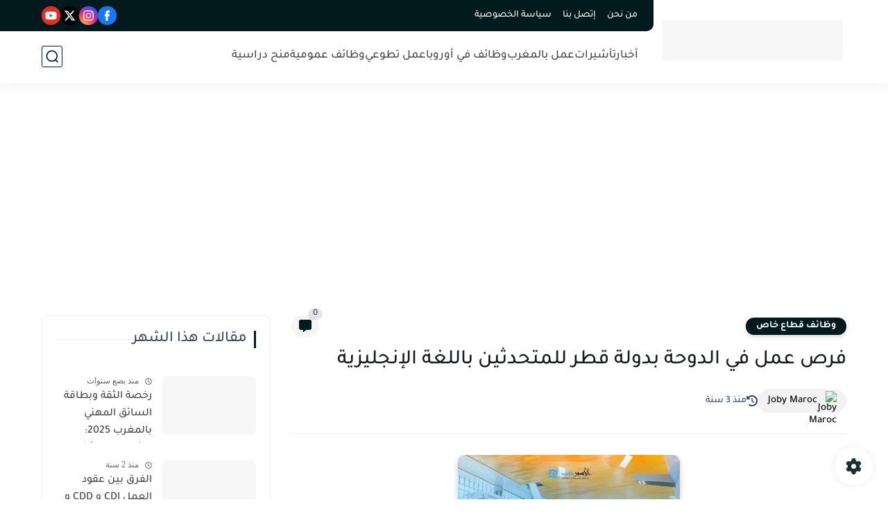

--- FILE ---
content_type: text/html; charset=utf-8
request_url: https://www.google.com/recaptcha/api2/aframe
body_size: 265
content:
<!DOCTYPE HTML><html><head><meta http-equiv="content-type" content="text/html; charset=UTF-8"></head><body><script nonce="coxOvStf_hyPkVpJU-Bs5g">/** Anti-fraud and anti-abuse applications only. See google.com/recaptcha */ try{var clients={'sodar':'https://pagead2.googlesyndication.com/pagead/sodar?'};window.addEventListener("message",function(a){try{if(a.source===window.parent){var b=JSON.parse(a.data);var c=clients[b['id']];if(c){var d=document.createElement('img');d.src=c+b['params']+'&rc='+(localStorage.getItem("rc::a")?sessionStorage.getItem("rc::b"):"");window.document.body.appendChild(d);sessionStorage.setItem("rc::e",parseInt(sessionStorage.getItem("rc::e")||0)+1);localStorage.setItem("rc::h",'1769028365434');}}}catch(b){}});window.parent.postMessage("_grecaptcha_ready", "*");}catch(b){}</script></body></html>